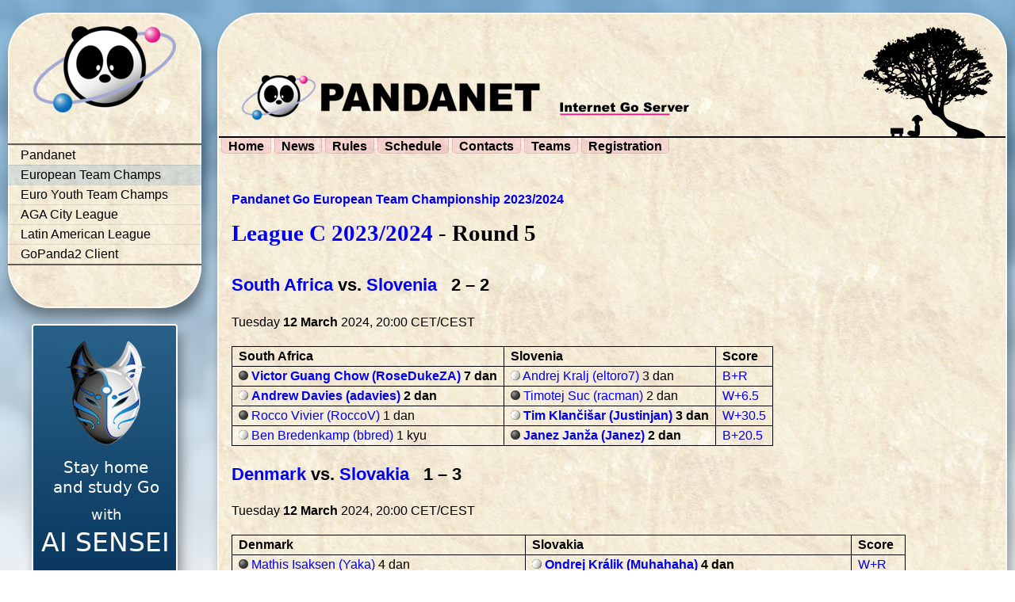

--- FILE ---
content_type: text/html; charset=utf-8
request_url: https://pandanet-igs.com/communities/euroteamchamps/rounds/1014
body_size: 3100
content:
<!DOCTYPE html>
<html lang='en' xml:lang='en' xmlns='https://www.w3.org/1999/xhtml'>
<head>
<meta content='text/html;charset=UTF-8' http-equiv='content-type'>
<meta content='Pandanet: European Team Go Champs' property='og:title'>
<meta content='Pandanet: European Team Go Champs' property='og:site_name'>
<title>
Pandanet: European Team Go Champs
</title>
<link href="/assets/favicon-2a59dd9102a90b63b30d0f6aeea0ac15.png" rel="shortcut icon" type="image/png" />
<link href="/assets/application-455c19a878b838464441581615948c72.css" media="all" rel="stylesheet" />
<link href="/assets/community/euroteamchamps-2c8690f13aa9c45cf588cb64e5db825d.css" media="all" rel="stylesheet" />

<script src="/assets/application-a8830a23c378f8a4c67f56c8ef3c1cd7.js"></script>
<meta content="authenticity_token" name="csrf-param" />
<meta content="QhmTg6X3SG0VFW1PEMZ4v1VhNCW+siSWifgoEgaPUr0=" name="csrf-token" />
</head>
<body>
<div id='container'>
<div id='popups'>

</div>
<div id='container2'>
<div id='cell-container-left'>
<div class='rounded' id='left-panel'>
<div id='logo'>
<img alt="Pandanet logo" src="/assets/pandalogo-243caa4285fe7c877bf5efc6f7ba936e.png" />
</div>
<div class='left_menu'>
<ul>
<li class=''>
<a href='/communities/pandanet'>Pandanet</a>
</li>
<li class='active'>
<a href='/communities/euroteamchamps'>European Team Champs</a>
</li>
<li class=''>
<a href='/communities/PYGETC'>Euro Youth Team Champs</a>
</li>
<li class=''>
<a href='/communities/agacityleague'>AGA City League</a>
</li>
<li class=''>
<a href='/communities/latinamericanleague'>Latin American League</a>
</li>
<li class=''>
<a href='/communities/gopanda2'>GoPanda2 Client</a>
</li>
</ul>
</div>
</div>

<div class='banner'>
<a href="https://ai-sensei.com"><img alt="AI Sensei" src="/system/images/5/medium/banner_ai-sensei-pandanet.-2.jpg?1736327504" title="AI Sensei" />
</a></div>
</div>
<div id='cell-container-main'>
<div class='rounded' id='main-panel'>
<div id='title'>
<img alt="Pandanet" id="title-tm" src="/assets/pandanet_trademark_400-8b42d59041221eef8acbd694bd7cf2ef.png" />
<img alt="IGS" id="title-igs" src="/assets/goserver-d16c162466827fbda9039888c217bb1b.png" />
<img alt="Pandanet" id="title-tree" src="/assets/tree_farmer-e9e894f5416cfb6b00510d6354107258.png" />
</div>
<div id='menu'>
<a href="/communities/euroteamchamps">Home</a>
<a href="/communities/euroteamchamps/news">News</a>
<a href="/communities/euroteamchamps/4">Rules</a>
<a href="/communities/euroteamchamps/schedule/45">Schedule</a>
<a href="/communities/euroteamchamps/13">Contacts</a>
<a href="/communities/euroteamchamps/teams/45">Teams</a>
<a href="/communities/euroteamchamps/register">Registration</a>

</div>

<div id='container-main-1'>
<div id='container-main-2'>
<div id='container-main-content'>
<div class='content'>
<p style='margin-bottom: 0'>
<b><a href="/communities/euroteamchamps/schedule/32">Pandanet Go European Team Championship 2023/2024</a></b>
</p>
<h1 style='margin-top: 0'>
<a href="/communities/euroteamchamps/draw/160">League C 2023/2024</a>
- Round 5
</h1>
<a name='1'>
<h3>
<a href="/communities/euroteamchamps/teams/32/RSA">South Africa</a> vs. <a href="/communities/euroteamchamps/teams/32/SVN">Slovenia</a>
&nbsp; 2 &ndash;
2
</h3>
</a>
<p>
Tuesday <b>12 March</b> 2024, 20:00 CET/CEST
</p>
<table>
<tr>
<th>South Africa</th>
<th>Slovenia</th>
<th>Score</th>
</tr>
<tr>
<td>
<img alt="B" src="/assets/b-4097537d5890f7c76e31099d7e58ae84.png" /> <span style='font-weight: bold'><a href="/communities/euroteamchamps/teams/32/RSA#851">Victor Guang Chow (RoseDukeZA)</a> 7 dan</span>
</td>
<td>
<img alt="W" src="/assets/w-28ad416fba65cae946a4883dbf2fdb48.png" /> <a href="/communities/euroteamchamps/teams/32/SVN#101">Andrej Kralj (eltoro7)</a> 3 dan
</td>
<td><a href="/system/sgfs/14798/original/PBIUGVTQRY.sgf?1710319710">B+R</a></td>
</tr>
<tr>
<td>
<img alt="W" src="/assets/w-28ad416fba65cae946a4883dbf2fdb48.png" /> <span style='font-weight: bold'><a href="/communities/euroteamchamps/teams/32/RSA#854">Andrew Davies (adavies)</a> 2 dan</span>
</td>
<td>
<img alt="B" src="/assets/b-4097537d5890f7c76e31099d7e58ae84.png" /> <a href="/communities/euroteamchamps/teams/32/SVN#227">Timotej Suc (racman)</a> 2 dan
</td>
<td><a href="/system/sgfs/14799/original/WQASGXIDUY.sgf?1710319710">W+6.5</a></td>
</tr>
<tr>
<td>
<img alt="B" src="/assets/b-4097537d5890f7c76e31099d7e58ae84.png" /> <a href="/communities/euroteamchamps/teams/32/RSA#2068">Rocco Vivier (RoccoV)</a> 1 dan
</td>
<td>
<img alt="W" src="/assets/w-28ad416fba65cae946a4883dbf2fdb48.png" /> <span style='font-weight: bold'><a href="/communities/euroteamchamps/teams/32/SVN#1056">Tim Klančišar (Justinjan)</a> 3 dan</span>
</td>
<td><a href="/system/sgfs/14800/original/AXEECKKUEV.sgf?1710319710">W+30.5</a></td>
</tr>
<tr>
<td>
<img alt="W" src="/assets/w-28ad416fba65cae946a4883dbf2fdb48.png" /> <a href="/communities/euroteamchamps/teams/32/RSA#1016">Ben Bredenkamp (bbred)</a> 1 kyu
</td>
<td>
<img alt="B" src="/assets/b-4097537d5890f7c76e31099d7e58ae84.png" /> <span style='font-weight: bold'><a href="/communities/euroteamchamps/teams/32/SVN#173">Janez Janža (Janez)</a> 2 dan</span>
</td>
<td><a href="/system/sgfs/14801/original/AFDYKBYAFO.sgf?1710319710">B+20.5</a></td>
</tr>
</table>

<a name='2'>
<h3>
<a href="/communities/euroteamchamps/teams/32/DEN">Denmark</a> vs. <a href="/communities/euroteamchamps/teams/32/SVK">Slovakia</a>
&nbsp; 1 &ndash;
3
</h3>
</a>
<p>
Tuesday <b>12 March</b> 2024, 20:00 CET/CEST
</p>
<table>
<tr>
<th>Denmark</th>
<th>Slovakia</th>
<th>Score</th>
</tr>
<tr>
<td>
<img alt="B" src="/assets/b-4097537d5890f7c76e31099d7e58ae84.png" /> <a href="/communities/euroteamchamps/teams/32/DEN#1370">Mathis Isaksen (Yaka)</a> 4 dan
</td>
<td>
<img alt="W" src="/assets/w-28ad416fba65cae946a4883dbf2fdb48.png" /> <span style='font-weight: bold'><a href="/communities/euroteamchamps/teams/32/SVK#2207">Ondrej Králik (Muhahaha)</a> 4 dan</span>
</td>
<td><a href="/system/sgfs/14802/original/PFIODIIDSA.sgf?1710319932">W+R</a></td>
</tr>
<tr>
<td>
<img alt="W" src="/assets/w-28ad416fba65cae946a4883dbf2fdb48.png" /> <a href="/communities/euroteamchamps/teams/32/DEN#1175">Ruairi Powell (Ruairi)</a> 1 dan
</td>
<td>
<img alt="B" src="/assets/b-4097537d5890f7c76e31099d7e58ae84.png" /> <span style='font-weight: bold'><a href="/communities/euroteamchamps/teams/32/SVK#2204">Boris Dovčík (Borisho)</a> 3 dan</span>
</td>
<td><a href="/system/sgfs/14803/original/ZUYIDVYBDD.sgf?1710319932">B+R</a></td>
</tr>
<tr>
<td>
<img alt="B" src="/assets/b-4097537d5890f7c76e31099d7e58ae84.png" /> <span style='font-weight: bold'><a href="/communities/euroteamchamps/teams/32/DEN#1404">Mikkel Kragh Mathiesen (comorphism)</a> 1 dan</span>
</td>
<td>
<img alt="W" src="/assets/w-28ad416fba65cae946a4883dbf2fdb48.png" /> <a href="/communities/euroteamchamps/teams/32/SVK#1725">Martin Lukac (DeadmaN)</a> 1 dan
</td>
<td><a href="/system/sgfs/14804/original/CJRMHXMVDZ.sgf?1710319932">B+R</a></td>
</tr>
<tr>
<td>
<img alt="W" src="/assets/w-28ad416fba65cae946a4883dbf2fdb48.png" /> <a href="/communities/euroteamchamps/teams/32/DEN#2351">Magnus Ibsen Rishøj (Mityr)</a> 5 kyu
</td>
<td>
<img alt="B" src="/assets/b-4097537d5890f7c76e31099d7e58ae84.png" /> <span style='font-weight: bold'><a href="/communities/euroteamchamps/teams/32/SVK#1412">Zuzana3 ToBeRemoved Kralikova (ZuzuGo)</a> 1 dan</span>
</td>
<td><a href="/system/sgfs/14805/original/QLNSIEVDSY.sgf?1710319932">B+21.5</a></td>
</tr>
</table>

<a name='3'>
<h3>
<a href="/communities/euroteamchamps/teams/32/GBR">United Kingdom</a> vs. <a href="/communities/euroteamchamps/teams/32/KGZ">Kyrgyzstan</a>
&nbsp; 3 &ndash;
1
</h3>
</a>
<p>
Tuesday <b>12 March</b> 2024, 18:00 CET/CEST
</p>
<table>
<tr>
<th>United Kingdom</th>
<th>Kyrgyzstan</th>
<th>Score</th>
</tr>
<tr>
<td>
<img alt="B" src="/assets/b-4097537d5890f7c76e31099d7e58ae84.png" /> <a href="/communities/euroteamchamps/teams/32/GBR#2054">Bruno Poltronieri (FrenchDude)</a> 4 dan
</td>
<td>
<img alt="W" src="/assets/w-28ad416fba65cae946a4883dbf2fdb48.png" /> <span style='font-weight: bold'><a href="/communities/euroteamchamps/teams/32/KGZ#2249">Федор Кропочев (epsilon)</a> 2 dan</span>
</td>
<td><a href="/system/sgfs/14806/original/UTQTLZOTMH.sgf?1710320155">W+R</a></td>
</tr>
<tr>
<td>
<img alt="W" src="/assets/w-28ad416fba65cae946a4883dbf2fdb48.png" /> <span style='font-weight: bold'><a href="/communities/euroteamchamps/teams/32/GBR#2237">Scott Cobbold (mismo)</a> 4 dan</span>
</td>
<td>
<img alt="B" src="/assets/b-4097537d5890f7c76e31099d7e58ae84.png" /> <a href="/communities/euroteamchamps/teams/32/KGZ#2019">Ilim Baratbaev (Ilim019)</a> 1 kyu
</td>
<td><a href="/system/sgfs/14807/original/FKCLDQACDD.sgf?1710320155">W+R</a></td>
</tr>
<tr>
<td>
<img alt="B" src="/assets/b-4097537d5890f7c76e31099d7e58ae84.png" /> <span style='font-weight: bold'><a href="/communities/euroteamchamps/teams/32/GBR#54">Jon Diamond (mumps)</a> 3 dan</span>
</td>
<td>
<img alt="W" src="/assets/w-28ad416fba65cae946a4883dbf2fdb48.png" /> <a href="/communities/euroteamchamps/teams/32/KGZ#2405">Shakarim Yuldashev (Tuco)</a> 1 kyu
</td>
<td><a href="/system/sgfs/14808/original/PNLFEUJTEY.sgf?1710320155">B+R</a></td>
</tr>
<tr>
<td>
<img alt="W" src="/assets/w-28ad416fba65cae946a4883dbf2fdb48.png" /> <span style='font-weight: bold'><a href="/communities/euroteamchamps/teams/32/GBR#921">Tim Hunt (timhunt)</a> 2 dan</span>
</td>
<td>
<img alt="B" src="/assets/b-4097537d5890f7c76e31099d7e58ae84.png" /> <a href="/communities/euroteamchamps/teams/32/KGZ#2411">Ernur Emilev (ErnurE)</a> 1 dan
</td>
<td><a href="/system/sgfs/14809/original/VNTPBJKPQG.sgf?1710320155">W+R</a></td>
</tr>
</table>

<a name='4'>
<h3>
<a href="/communities/euroteamchamps/teams/32/ESP">Spain</a> vs. <a href="/communities/euroteamchamps/teams/32/NOR">Norway</a>
&nbsp; 4 &ndash;
0
</h3>
</a>
<p>
Tuesday <b>12 March</b> 2024, 20:00 CET/CEST
</p>
<table>
<tr>
<th>Spain</th>
<th>Norway</th>
<th>Score</th>
</tr>
<tr>
<td>
<img alt="B" src="/assets/b-4097537d5890f7c76e31099d7e58ae84.png" /> <span style='font-weight: bold'><a href="/communities/euroteamchamps/teams/32/ESP#1914">Ignacio Cernuda (hokutose)</a> 4 dan</span>
</td>
<td>
<img alt="W" src="/assets/w-28ad416fba65cae946a4883dbf2fdb48.png" /> <a href="/communities/euroteamchamps/teams/32/NOR#902">Heming Hanevik (Fears)</a> 2 dan
</td>
<td><a href="/system/sgfs/14810/original/IUYNEZNMXY.sgf?1710320284">B+R</a></td>
</tr>
<tr>
<td>
<img alt="W" src="/assets/w-28ad416fba65cae946a4883dbf2fdb48.png" /> <span style='font-weight: bold'><a href="/communities/euroteamchamps/teams/32/ESP#2404">Enrique Jimenez (godoran)</a> 3 dan</span>
</td>
<td>
<i>No information</i>
</td>
<td>Forfeit</td>
</tr>
<tr>
<td>
<img alt="B" src="/assets/b-4097537d5890f7c76e31099d7e58ae84.png" /> <span style='font-weight: bold'><a href="/communities/euroteamchamps/teams/32/ESP#879">Juan Carlos del Rio (goleada)</a> 1 dan</span>
</td>
<td>
<i>No information</i>
</td>
<td>Forfeit</td>
</tr>
<tr>
<td>
<img alt="W" src="/assets/w-28ad416fba65cae946a4883dbf2fdb48.png" /> <span style='font-weight: bold'><a href="/communities/euroteamchamps/teams/32/ESP#2045">Albert Cordonet (Urgelia)</a> 1 kyu</span>
</td>
<td>
<i>No information</i>
</td>
<td>Forfeit</td>
</tr>
</table>


</div>
</div>
<div id='container-main-right-panel'>

</div>
</div>
</div>
</div>
</div>
<div id='footer'></div>
</div>
</div>

</body>
</html>
